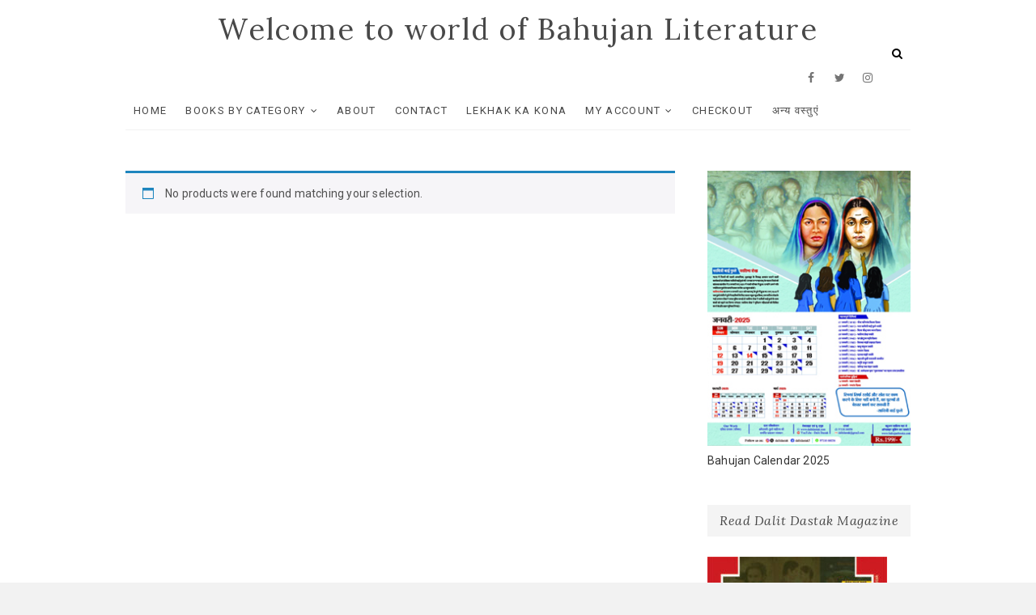

--- FILE ---
content_type: text/html; charset=UTF-8
request_url: https://www.bahujanbooks.com/product-tag/%E0%A4%AE%E0%A4%B9%E0%A4%BF%E0%A4%B7%E0%A4%BE%E0%A4%B8%E0%A5%81%E0%A4%B0%E0%A4%83-%E0%A4%8F%E0%A4%95-%E0%A4%9C%E0%A4%A8%E0%A4%A8%E0%A4%BE%E0%A4%AF%E0%A4%95/
body_size: 12822
content:
<!DOCTYPE html>
<html lang="en" itemscope itemtype="https://schema.org/WebSite">
<head>
	<!-- Global site tag (gtag.js) - Google Analytics -->
<script async src="https://www.googletagmanager.com/gtag/js?id=UA-138293388-1"></script>
<script>
  window.dataLayer = window.dataLayer || [];
  function gtag(){dataLayer.push(arguments);}
  gtag('js', new Date());

  gtag('config', 'UA-138293388-1');
</script>

<meta charset="UTF-8" />
<link rel="profile" href="https://gmpg.org/xfn/11" />
<title>महिषासुरः एक जननायक &#8211; Welcome to world of Bahujan Literature</title>
<meta name='robots' content='max-image-preview:large' />
<link rel='dns-prefetch' href='//fonts.googleapis.com' />
<link rel="alternate" type="application/rss+xml" title="Welcome to world of Bahujan Literature &raquo; Feed" href="https://www.bahujanbooks.com/feed/" />
<link rel="alternate" type="application/rss+xml" title="Welcome to world of Bahujan Literature &raquo; Comments Feed" href="https://www.bahujanbooks.com/comments/feed/" />
<link rel="alternate" type="application/rss+xml" title="Welcome to world of Bahujan Literature &raquo; महिषासुरः एक जननायक Tag Feed" href="https://www.bahujanbooks.com/product-tag/%e0%a4%ae%e0%a4%b9%e0%a4%bf%e0%a4%b7%e0%a4%be%e0%a4%b8%e0%a5%81%e0%a4%b0%e0%a4%83-%e0%a4%8f%e0%a4%95-%e0%a4%9c%e0%a4%a8%e0%a4%a8%e0%a4%be%e0%a4%af%e0%a4%95/feed/" />
<script type="text/javascript">
/* <![CDATA[ */
window._wpemojiSettings = {"baseUrl":"https:\/\/s.w.org\/images\/core\/emoji\/14.0.0\/72x72\/","ext":".png","svgUrl":"https:\/\/s.w.org\/images\/core\/emoji\/14.0.0\/svg\/","svgExt":".svg","source":{"concatemoji":"https:\/\/www.bahujanbooks.com\/wp-includes\/js\/wp-emoji-release.min.js?ver=6.4.7"}};
/*! This file is auto-generated */
!function(i,n){var o,s,e;function c(e){try{var t={supportTests:e,timestamp:(new Date).valueOf()};sessionStorage.setItem(o,JSON.stringify(t))}catch(e){}}function p(e,t,n){e.clearRect(0,0,e.canvas.width,e.canvas.height),e.fillText(t,0,0);var t=new Uint32Array(e.getImageData(0,0,e.canvas.width,e.canvas.height).data),r=(e.clearRect(0,0,e.canvas.width,e.canvas.height),e.fillText(n,0,0),new Uint32Array(e.getImageData(0,0,e.canvas.width,e.canvas.height).data));return t.every(function(e,t){return e===r[t]})}function u(e,t,n){switch(t){case"flag":return n(e,"\ud83c\udff3\ufe0f\u200d\u26a7\ufe0f","\ud83c\udff3\ufe0f\u200b\u26a7\ufe0f")?!1:!n(e,"\ud83c\uddfa\ud83c\uddf3","\ud83c\uddfa\u200b\ud83c\uddf3")&&!n(e,"\ud83c\udff4\udb40\udc67\udb40\udc62\udb40\udc65\udb40\udc6e\udb40\udc67\udb40\udc7f","\ud83c\udff4\u200b\udb40\udc67\u200b\udb40\udc62\u200b\udb40\udc65\u200b\udb40\udc6e\u200b\udb40\udc67\u200b\udb40\udc7f");case"emoji":return!n(e,"\ud83e\udef1\ud83c\udffb\u200d\ud83e\udef2\ud83c\udfff","\ud83e\udef1\ud83c\udffb\u200b\ud83e\udef2\ud83c\udfff")}return!1}function f(e,t,n){var r="undefined"!=typeof WorkerGlobalScope&&self instanceof WorkerGlobalScope?new OffscreenCanvas(300,150):i.createElement("canvas"),a=r.getContext("2d",{willReadFrequently:!0}),o=(a.textBaseline="top",a.font="600 32px Arial",{});return e.forEach(function(e){o[e]=t(a,e,n)}),o}function t(e){var t=i.createElement("script");t.src=e,t.defer=!0,i.head.appendChild(t)}"undefined"!=typeof Promise&&(o="wpEmojiSettingsSupports",s=["flag","emoji"],n.supports={everything:!0,everythingExceptFlag:!0},e=new Promise(function(e){i.addEventListener("DOMContentLoaded",e,{once:!0})}),new Promise(function(t){var n=function(){try{var e=JSON.parse(sessionStorage.getItem(o));if("object"==typeof e&&"number"==typeof e.timestamp&&(new Date).valueOf()<e.timestamp+604800&&"object"==typeof e.supportTests)return e.supportTests}catch(e){}return null}();if(!n){if("undefined"!=typeof Worker&&"undefined"!=typeof OffscreenCanvas&&"undefined"!=typeof URL&&URL.createObjectURL&&"undefined"!=typeof Blob)try{var e="postMessage("+f.toString()+"("+[JSON.stringify(s),u.toString(),p.toString()].join(",")+"));",r=new Blob([e],{type:"text/javascript"}),a=new Worker(URL.createObjectURL(r),{name:"wpTestEmojiSupports"});return void(a.onmessage=function(e){c(n=e.data),a.terminate(),t(n)})}catch(e){}c(n=f(s,u,p))}t(n)}).then(function(e){for(var t in e)n.supports[t]=e[t],n.supports.everything=n.supports.everything&&n.supports[t],"flag"!==t&&(n.supports.everythingExceptFlag=n.supports.everythingExceptFlag&&n.supports[t]);n.supports.everythingExceptFlag=n.supports.everythingExceptFlag&&!n.supports.flag,n.DOMReady=!1,n.readyCallback=function(){n.DOMReady=!0}}).then(function(){return e}).then(function(){var e;n.supports.everything||(n.readyCallback(),(e=n.source||{}).concatemoji?t(e.concatemoji):e.wpemoji&&e.twemoji&&(t(e.twemoji),t(e.wpemoji)))}))}((window,document),window._wpemojiSettings);
/* ]]> */
</script>
<style id='wp-emoji-styles-inline-css' type='text/css'>

	img.wp-smiley, img.emoji {
		display: inline !important;
		border: none !important;
		box-shadow: none !important;
		height: 1em !important;
		width: 1em !important;
		margin: 0 0.07em !important;
		vertical-align: -0.1em !important;
		background: none !important;
		padding: 0 !important;
	}
</style>
<link rel='stylesheet' id='wp-block-library-css' href='https://www.bahujanbooks.com/wp-includes/css/dist/block-library/style.min.css?ver=6.4.7' type='text/css' media='all' />
<style id='classic-theme-styles-inline-css' type='text/css'>
/*! This file is auto-generated */
.wp-block-button__link{color:#fff;background-color:#32373c;border-radius:9999px;box-shadow:none;text-decoration:none;padding:calc(.667em + 2px) calc(1.333em + 2px);font-size:1.125em}.wp-block-file__button{background:#32373c;color:#fff;text-decoration:none}
</style>
<style id='global-styles-inline-css' type='text/css'>
body{--wp--preset--color--black: #000000;--wp--preset--color--cyan-bluish-gray: #abb8c3;--wp--preset--color--white: #ffffff;--wp--preset--color--pale-pink: #f78da7;--wp--preset--color--vivid-red: #cf2e2e;--wp--preset--color--luminous-vivid-orange: #ff6900;--wp--preset--color--luminous-vivid-amber: #fcb900;--wp--preset--color--light-green-cyan: #7bdcb5;--wp--preset--color--vivid-green-cyan: #00d084;--wp--preset--color--pale-cyan-blue: #8ed1fc;--wp--preset--color--vivid-cyan-blue: #0693e3;--wp--preset--color--vivid-purple: #9b51e0;--wp--preset--gradient--vivid-cyan-blue-to-vivid-purple: linear-gradient(135deg,rgba(6,147,227,1) 0%,rgb(155,81,224) 100%);--wp--preset--gradient--light-green-cyan-to-vivid-green-cyan: linear-gradient(135deg,rgb(122,220,180) 0%,rgb(0,208,130) 100%);--wp--preset--gradient--luminous-vivid-amber-to-luminous-vivid-orange: linear-gradient(135deg,rgba(252,185,0,1) 0%,rgba(255,105,0,1) 100%);--wp--preset--gradient--luminous-vivid-orange-to-vivid-red: linear-gradient(135deg,rgba(255,105,0,1) 0%,rgb(207,46,46) 100%);--wp--preset--gradient--very-light-gray-to-cyan-bluish-gray: linear-gradient(135deg,rgb(238,238,238) 0%,rgb(169,184,195) 100%);--wp--preset--gradient--cool-to-warm-spectrum: linear-gradient(135deg,rgb(74,234,220) 0%,rgb(151,120,209) 20%,rgb(207,42,186) 40%,rgb(238,44,130) 60%,rgb(251,105,98) 80%,rgb(254,248,76) 100%);--wp--preset--gradient--blush-light-purple: linear-gradient(135deg,rgb(255,206,236) 0%,rgb(152,150,240) 100%);--wp--preset--gradient--blush-bordeaux: linear-gradient(135deg,rgb(254,205,165) 0%,rgb(254,45,45) 50%,rgb(107,0,62) 100%);--wp--preset--gradient--luminous-dusk: linear-gradient(135deg,rgb(255,203,112) 0%,rgb(199,81,192) 50%,rgb(65,88,208) 100%);--wp--preset--gradient--pale-ocean: linear-gradient(135deg,rgb(255,245,203) 0%,rgb(182,227,212) 50%,rgb(51,167,181) 100%);--wp--preset--gradient--electric-grass: linear-gradient(135deg,rgb(202,248,128) 0%,rgb(113,206,126) 100%);--wp--preset--gradient--midnight: linear-gradient(135deg,rgb(2,3,129) 0%,rgb(40,116,252) 100%);--wp--preset--font-size--small: 13px;--wp--preset--font-size--medium: 20px;--wp--preset--font-size--large: 36px;--wp--preset--font-size--x-large: 42px;--wp--preset--spacing--20: 0.44rem;--wp--preset--spacing--30: 0.67rem;--wp--preset--spacing--40: 1rem;--wp--preset--spacing--50: 1.5rem;--wp--preset--spacing--60: 2.25rem;--wp--preset--spacing--70: 3.38rem;--wp--preset--spacing--80: 5.06rem;--wp--preset--shadow--natural: 6px 6px 9px rgba(0, 0, 0, 0.2);--wp--preset--shadow--deep: 12px 12px 50px rgba(0, 0, 0, 0.4);--wp--preset--shadow--sharp: 6px 6px 0px rgba(0, 0, 0, 0.2);--wp--preset--shadow--outlined: 6px 6px 0px -3px rgba(255, 255, 255, 1), 6px 6px rgba(0, 0, 0, 1);--wp--preset--shadow--crisp: 6px 6px 0px rgba(0, 0, 0, 1);}:where(.is-layout-flex){gap: 0.5em;}:where(.is-layout-grid){gap: 0.5em;}body .is-layout-flow > .alignleft{float: left;margin-inline-start: 0;margin-inline-end: 2em;}body .is-layout-flow > .alignright{float: right;margin-inline-start: 2em;margin-inline-end: 0;}body .is-layout-flow > .aligncenter{margin-left: auto !important;margin-right: auto !important;}body .is-layout-constrained > .alignleft{float: left;margin-inline-start: 0;margin-inline-end: 2em;}body .is-layout-constrained > .alignright{float: right;margin-inline-start: 2em;margin-inline-end: 0;}body .is-layout-constrained > .aligncenter{margin-left: auto !important;margin-right: auto !important;}body .is-layout-constrained > :where(:not(.alignleft):not(.alignright):not(.alignfull)){max-width: var(--wp--style--global--content-size);margin-left: auto !important;margin-right: auto !important;}body .is-layout-constrained > .alignwide{max-width: var(--wp--style--global--wide-size);}body .is-layout-flex{display: flex;}body .is-layout-flex{flex-wrap: wrap;align-items: center;}body .is-layout-flex > *{margin: 0;}body .is-layout-grid{display: grid;}body .is-layout-grid > *{margin: 0;}:where(.wp-block-columns.is-layout-flex){gap: 2em;}:where(.wp-block-columns.is-layout-grid){gap: 2em;}:where(.wp-block-post-template.is-layout-flex){gap: 1.25em;}:where(.wp-block-post-template.is-layout-grid){gap: 1.25em;}.has-black-color{color: var(--wp--preset--color--black) !important;}.has-cyan-bluish-gray-color{color: var(--wp--preset--color--cyan-bluish-gray) !important;}.has-white-color{color: var(--wp--preset--color--white) !important;}.has-pale-pink-color{color: var(--wp--preset--color--pale-pink) !important;}.has-vivid-red-color{color: var(--wp--preset--color--vivid-red) !important;}.has-luminous-vivid-orange-color{color: var(--wp--preset--color--luminous-vivid-orange) !important;}.has-luminous-vivid-amber-color{color: var(--wp--preset--color--luminous-vivid-amber) !important;}.has-light-green-cyan-color{color: var(--wp--preset--color--light-green-cyan) !important;}.has-vivid-green-cyan-color{color: var(--wp--preset--color--vivid-green-cyan) !important;}.has-pale-cyan-blue-color{color: var(--wp--preset--color--pale-cyan-blue) !important;}.has-vivid-cyan-blue-color{color: var(--wp--preset--color--vivid-cyan-blue) !important;}.has-vivid-purple-color{color: var(--wp--preset--color--vivid-purple) !important;}.has-black-background-color{background-color: var(--wp--preset--color--black) !important;}.has-cyan-bluish-gray-background-color{background-color: var(--wp--preset--color--cyan-bluish-gray) !important;}.has-white-background-color{background-color: var(--wp--preset--color--white) !important;}.has-pale-pink-background-color{background-color: var(--wp--preset--color--pale-pink) !important;}.has-vivid-red-background-color{background-color: var(--wp--preset--color--vivid-red) !important;}.has-luminous-vivid-orange-background-color{background-color: var(--wp--preset--color--luminous-vivid-orange) !important;}.has-luminous-vivid-amber-background-color{background-color: var(--wp--preset--color--luminous-vivid-amber) !important;}.has-light-green-cyan-background-color{background-color: var(--wp--preset--color--light-green-cyan) !important;}.has-vivid-green-cyan-background-color{background-color: var(--wp--preset--color--vivid-green-cyan) !important;}.has-pale-cyan-blue-background-color{background-color: var(--wp--preset--color--pale-cyan-blue) !important;}.has-vivid-cyan-blue-background-color{background-color: var(--wp--preset--color--vivid-cyan-blue) !important;}.has-vivid-purple-background-color{background-color: var(--wp--preset--color--vivid-purple) !important;}.has-black-border-color{border-color: var(--wp--preset--color--black) !important;}.has-cyan-bluish-gray-border-color{border-color: var(--wp--preset--color--cyan-bluish-gray) !important;}.has-white-border-color{border-color: var(--wp--preset--color--white) !important;}.has-pale-pink-border-color{border-color: var(--wp--preset--color--pale-pink) !important;}.has-vivid-red-border-color{border-color: var(--wp--preset--color--vivid-red) !important;}.has-luminous-vivid-orange-border-color{border-color: var(--wp--preset--color--luminous-vivid-orange) !important;}.has-luminous-vivid-amber-border-color{border-color: var(--wp--preset--color--luminous-vivid-amber) !important;}.has-light-green-cyan-border-color{border-color: var(--wp--preset--color--light-green-cyan) !important;}.has-vivid-green-cyan-border-color{border-color: var(--wp--preset--color--vivid-green-cyan) !important;}.has-pale-cyan-blue-border-color{border-color: var(--wp--preset--color--pale-cyan-blue) !important;}.has-vivid-cyan-blue-border-color{border-color: var(--wp--preset--color--vivid-cyan-blue) !important;}.has-vivid-purple-border-color{border-color: var(--wp--preset--color--vivid-purple) !important;}.has-vivid-cyan-blue-to-vivid-purple-gradient-background{background: var(--wp--preset--gradient--vivid-cyan-blue-to-vivid-purple) !important;}.has-light-green-cyan-to-vivid-green-cyan-gradient-background{background: var(--wp--preset--gradient--light-green-cyan-to-vivid-green-cyan) !important;}.has-luminous-vivid-amber-to-luminous-vivid-orange-gradient-background{background: var(--wp--preset--gradient--luminous-vivid-amber-to-luminous-vivid-orange) !important;}.has-luminous-vivid-orange-to-vivid-red-gradient-background{background: var(--wp--preset--gradient--luminous-vivid-orange-to-vivid-red) !important;}.has-very-light-gray-to-cyan-bluish-gray-gradient-background{background: var(--wp--preset--gradient--very-light-gray-to-cyan-bluish-gray) !important;}.has-cool-to-warm-spectrum-gradient-background{background: var(--wp--preset--gradient--cool-to-warm-spectrum) !important;}.has-blush-light-purple-gradient-background{background: var(--wp--preset--gradient--blush-light-purple) !important;}.has-blush-bordeaux-gradient-background{background: var(--wp--preset--gradient--blush-bordeaux) !important;}.has-luminous-dusk-gradient-background{background: var(--wp--preset--gradient--luminous-dusk) !important;}.has-pale-ocean-gradient-background{background: var(--wp--preset--gradient--pale-ocean) !important;}.has-electric-grass-gradient-background{background: var(--wp--preset--gradient--electric-grass) !important;}.has-midnight-gradient-background{background: var(--wp--preset--gradient--midnight) !important;}.has-small-font-size{font-size: var(--wp--preset--font-size--small) !important;}.has-medium-font-size{font-size: var(--wp--preset--font-size--medium) !important;}.has-large-font-size{font-size: var(--wp--preset--font-size--large) !important;}.has-x-large-font-size{font-size: var(--wp--preset--font-size--x-large) !important;}
.wp-block-navigation a:where(:not(.wp-element-button)){color: inherit;}
:where(.wp-block-post-template.is-layout-flex){gap: 1.25em;}:where(.wp-block-post-template.is-layout-grid){gap: 1.25em;}
:where(.wp-block-columns.is-layout-flex){gap: 2em;}:where(.wp-block-columns.is-layout-grid){gap: 2em;}
.wp-block-pullquote{font-size: 1.5em;line-height: 1.6;}
</style>
<link rel='stylesheet' id='woocommerce-layout-css' href='https://www.bahujanbooks.com/wp-content/plugins/woocommerce/assets/css/woocommerce-layout.css?ver=9.0.3' type='text/css' media='all' />
<link rel='stylesheet' id='woocommerce-smallscreen-css' href='https://www.bahujanbooks.com/wp-content/plugins/woocommerce/assets/css/woocommerce-smallscreen.css?ver=9.0.3' type='text/css' media='only screen and (max-width: 768px)' />
<link rel='stylesheet' id='woocommerce-general-css' href='https://www.bahujanbooks.com/wp-content/plugins/woocommerce/assets/css/woocommerce.css?ver=9.0.3' type='text/css' media='all' />
<style id='woocommerce-inline-inline-css' type='text/css'>
.woocommerce form .form-row .required { visibility: visible; }
</style>
<link rel='stylesheet' id='wppopups-base-css' href='https://www.bahujanbooks.com/wp-content/plugins/wp-popups-lite/src/assets/css/wppopups-base.css?ver=2.2.0.2' type='text/css' media='all' />
<link rel='stylesheet' id='excellent-style-css' href='https://www.bahujanbooks.com/wp-content/themes/excellent/style.css?ver=6.4.7' type='text/css' media='all' />
<style id='excellent-style-inline-css' type='text/css'>
/* Slider Content With background color */
		.slider-content {
			background: rgba(255, 255, 255, 0.8) padding-box;
			border: 7px solid rgba(255, 255, 255, 0.4);
			padding: 20px 20px 25px;
		}/* Show Site Title on Sticky Header and Hide Social Icon */
			.is-sticky #sticky-header .nav-site-title {
				display: block;
				float: left;
				padding: 0;
			}

			.is-sticky .header-social-block {
				display: none;
			}

			.is-sticky .main-navigation {
				float: right;
			}
	/****************************************************************/
						/*.... Color Style ....*/
	/****************************************************************/
	/* Nav, links and hover */
	a,
	ul li a:hover,
	ol li a:hover,
	.top-bar .top-bar-menu a:hover,
	.top-bar .widget_contact ul li a:hover, /* Top Header Widget Contact */
	.main-navigation a:hover, /* Navigation */
	.main-navigation ul li.current-menu-item a,
	.main-navigation ul li.current_page_ancestor a,
	.main-navigation ul li.current-menu-ancestor a,
	.main-navigation ul li.current_page_item a,
	.main-navigation ul li:hover > a,
	.main-navigation li.current-menu-ancestor.menu-item-has-children > a:after,
	.main-navigation li.current-menu-item.menu-item-has-children > a:after,
	.main-navigation ul li:hover > a:after,
	.main-navigation li.menu-item-has-children > a:hover:after,
	.main-navigation li.page_item_has_children > a:hover:after,
	.main-navigation ul li ul li a:hover,
	.main-navigation ul li ul li:hover > a,
	.main-navigation ul li.current-menu-item ul li a:hover,
	.header-search:hover, .header-search-x:hover, /* Header Search Form */
	.entry-title a:hover, /* Post */
	.entry-title a:focus,
	.entry-title a:active,
	.entry-meta .author a,
	.entry-meta span:hover,
	.entry-meta a:hover,
	.cat-links,
	.cat-links a,
	.tag-links,
	.tag-links a,
	.image-navigation .nav-links a,
	.widget ul li a:hover, /* Widgets */
	.widget-title a:hover,
	.widget_contact ul li a:hover,
	.site-info .copyright a:first-child,
	.site-info .copyright a:hover, /* Footer */
	#colophon .widget ul li a:hover,
	#footer-navigation a:hover {
		color:  #000cf7;
	}
	/* -_-_-_ Not for change _-_-_- */
	.entry-meta .entry-format a {
		color: #fff;
	}
	.widget_meta ul li:before,
	.widget_recent_comments ul li:before,
	.widget_categories ul li:before,
	.widget_recent_entries ul li:before,
	.widget_archive ul li:before,
	.entry-format a {
		background-color:  #000cf7;
	}
	/* Webkit */
	::selection {
		background:  #000cf7;
		color: #fff;
	}
	/* Gecko/Mozilla */
	::-moz-selection {
		background:  #000cf7;
		color: #fff;
	}

	/* Accessibility
	================================================== */
	.screen-reader-text:hover,
	.screen-reader-text:active,
	.screen-reader-text:focus {
		background-color: #f1f1f1;
		color:  #000cf7;
	}

/* Default Buttons
================================================== */

	input[type="reset"],/* Forms  */
	input[type="button"],
	input[type="submit"],
	.main-slider .flex-control-nav a.flex-active,
	.main-slider .flex-control-nav a:hover,
	.go-to-top .icon-bg,
	a.more-link:hover,
	.testimonial-box .flex-control-nav li a.flex-active,
	.testimonial-box .flex-control-nav li a:hover {
		background-color:#ff0000;
	}
	/* Testimonial Pagination Buttons */
	.testimonial-box .flex-control-nav li a.flex-active:before,
	.testimonial-box .flex-control-nav li a:hover:before {
		border-color:#ff0000;
	}
	/* Buttons */
	.btn-default:hover,
	.vivid,
	.search-submit{
		background-color: #ff0000;
		border: 1px solid #ff0000;
	}

	/* -_-_-_ Not for change _-_-_- */
	.light-color:hover,
	.vivid:hover {
		background-color: #fff;
		border: 1px solid #fff;
	}
/* Our Feature Big letter and link
================================================== */
	.our-feature-box .feature-title a:first-letter,
	.our-feature-box a.more-link {
		color: #ff0000;
	}
/* #bbpress
	================================================== */
	#bbpress-forums .bbp-topics a:hover {
		color: #ff0000;
	}
	.bbp-submit-wrapper button.submit {
		background-color: #ff0000;
		border: 1px solid #ff0000;
	}

	/* Woocommerce
	================================================== */
	.woocommerce #respond input#submit, 
	.woocommerce a.button, 
	.woocommerce button.button, 
	.woocommerce input.button,
	.woocommerce #respond input#submit.alt, 
	.woocommerce a.button.alt, 
	.woocommerce button.button.alt, 
	.woocommerce input.button.alt,
	.woocommerce-demo-store p.demo_store {
		background-color: #ff0000;
	}
	.woocommerce .woocommerce-message:before {
		color: #ff0000;
	}
</style>
<link rel='stylesheet' id='font-awesome-css' href='https://www.bahujanbooks.com/wp-content/themes/excellent/assets/font-awesome/css/font-awesome.min.css?ver=6.4.7' type='text/css' media='all' />
<link rel='stylesheet' id='excellent-animate-css' href='https://www.bahujanbooks.com/wp-content/themes/excellent/assets/wow/css/animate.min.css?ver=6.4.7' type='text/css' media='all' />
<link rel='stylesheet' id='excellent-responsive-css' href='https://www.bahujanbooks.com/wp-content/themes/excellent/css/responsive.css?ver=6.4.7' type='text/css' media='all' />
<link rel='stylesheet' id='excellent_google_fonts-css' href='//fonts.googleapis.com/css?family=Roboto%3A300%2C400%2C400i%2C700%7CLora%3A400%2C400i&#038;ver=6.4.7' type='text/css' media='all' />
<script type="text/javascript" src="https://www.bahujanbooks.com/wp-includes/js/jquery/jquery.min.js?ver=3.7.1" id="jquery-core-js"></script>
<script type="text/javascript" src="https://www.bahujanbooks.com/wp-includes/js/jquery/jquery-migrate.min.js?ver=3.4.1" id="jquery-migrate-js"></script>
<script type="text/javascript" src="https://www.bahujanbooks.com/wp-content/plugins/woocommerce/assets/js/jquery-blockui/jquery.blockUI.min.js?ver=2.7.0-wc.9.0.3" id="jquery-blockui-js" defer="defer" data-wp-strategy="defer"></script>
<script type="text/javascript" id="wc-add-to-cart-js-extra">
/* <![CDATA[ */
var wc_add_to_cart_params = {"ajax_url":"\/wp-admin\/admin-ajax.php","wc_ajax_url":"\/?wc-ajax=%%endpoint%%","i18n_view_cart":"View cart","cart_url":"https:\/\/www.bahujanbooks.com\/cart\/","is_cart":"","cart_redirect_after_add":"no"};
/* ]]> */
</script>
<script type="text/javascript" src="https://www.bahujanbooks.com/wp-content/plugins/woocommerce/assets/js/frontend/add-to-cart.min.js?ver=9.0.3" id="wc-add-to-cart-js" defer="defer" data-wp-strategy="defer"></script>
<script type="text/javascript" src="https://www.bahujanbooks.com/wp-content/plugins/woocommerce/assets/js/js-cookie/js.cookie.min.js?ver=2.1.4-wc.9.0.3" id="js-cookie-js" defer="defer" data-wp-strategy="defer"></script>
<script type="text/javascript" id="woocommerce-js-extra">
/* <![CDATA[ */
var woocommerce_params = {"ajax_url":"\/wp-admin\/admin-ajax.php","wc_ajax_url":"\/?wc-ajax=%%endpoint%%"};
/* ]]> */
</script>
<script type="text/javascript" src="https://www.bahujanbooks.com/wp-content/plugins/woocommerce/assets/js/frontend/woocommerce.min.js?ver=9.0.3" id="woocommerce-js" defer="defer" data-wp-strategy="defer"></script>
<!--[if lt IE 9]>
<script type="text/javascript" src="https://www.bahujanbooks.com/wp-content/themes/excellent/js/html5.js?ver=3.7.3" id="html5-js"></script>
<![endif]-->

<!-- OG: 3.3.3 -->
<meta property="og:image" content="https://www.bahujanbooks.com/wp-content/uploads/2019/04/cropped-b-r-ambedkar-chakra-statue-250x250.jpg"><meta property="og:type" content="website"><meta property="og:locale" content="en"><meta property="og:site_name" content="Welcome to world of Bahujan Literature"><meta property="og:url" content="https://www.bahujanbooks.com/product-tag/%e0%a4%ae%e0%a4%b9%e0%a4%bf%e0%a4%b7%e0%a4%be%e0%a4%b8%e0%a5%81%e0%a4%b0%e0%a4%83-%e0%a4%8f%e0%a4%95-%e0%a4%9c%e0%a4%a8%e0%a4%a8%e0%a4%be%e0%a4%af%e0%a4%95/"><meta property="og:title" content="महिषासुरः एक जननायक &#8211; Welcome to world of Bahujan Literature">

<meta property="twitter:partner" content="ogwp"><meta property="twitter:title" content="महिषासुरः एक जननायक &#8211; Welcome to world of Bahujan Literature"><meta property="twitter:url" content="https://www.bahujanbooks.com/product-tag/%e0%a4%ae%e0%a4%b9%e0%a4%bf%e0%a4%b7%e0%a4%be%e0%a4%b8%e0%a5%81%e0%a4%b0%e0%a4%83-%e0%a4%8f%e0%a4%95-%e0%a4%9c%e0%a4%a8%e0%a4%a8%e0%a4%be%e0%a4%af%e0%a4%95/">
<meta itemprop="image" content="https://www.bahujanbooks.com/wp-content/uploads/2019/04/cropped-b-r-ambedkar-chakra-statue-250x250.jpg"><meta itemprop="name" content="महिषासुरः एक जननायक &#8211; Welcome to world of Bahujan Literature">
<!-- /OG -->

<link rel="https://api.w.org/" href="https://www.bahujanbooks.com/wp-json/" /><link rel="alternate" type="application/json" href="https://www.bahujanbooks.com/wp-json/wp/v2/product_tag/140" /><link rel="EditURI" type="application/rsd+xml" title="RSD" href="https://www.bahujanbooks.com/xmlrpc.php?rsd" />
<meta name="generator" content="WordPress 6.4.7" />
<meta name="generator" content="WooCommerce 9.0.3" />
	<meta name="viewport" content="width=device-width" />
		<noscript><style>.woocommerce-product-gallery{ opacity: 1 !important; }</style></noscript>
	<link rel="icon" href="https://www.bahujanbooks.com/wp-content/uploads/2019/04/cropped-b-r-ambedkar-chakra-statue-250x250-32x32.jpg" sizes="32x32" />
<link rel="icon" href="https://www.bahujanbooks.com/wp-content/uploads/2019/04/cropped-b-r-ambedkar-chakra-statue-250x250-192x192.jpg" sizes="192x192" />
<link rel="apple-touch-icon" href="https://www.bahujanbooks.com/wp-content/uploads/2019/04/cropped-b-r-ambedkar-chakra-statue-250x250-180x180.jpg" />
<meta name="msapplication-TileImage" content="https://www.bahujanbooks.com/wp-content/uploads/2019/04/cropped-b-r-ambedkar-chakra-statue-250x250-270x270.jpg" />
		<style type="text/css" id="wp-custom-css">
			.slider-content{
	display:none!important;
}
/*.product-categories a{
    color: #ff0000 !important;
    font-weight: bold;
		
}*/

		</style>
		</head>
<body data-rsssl=1 class="archive tax-product_tag term-140 theme-excellent woocommerce woocommerce-page woocommerce-no-js  small-image-blog">
<div id="page" class="site">
<!-- Masthead ============================================= -->
<header id="masthead" class="site-header">
	<div class="custom-header">
		<div class="custom-header-media">
				</div>
	</div>
	<div class="top-bar">
		<div class="wrap">
					</div><!-- end .wrap -->
	</div><!-- end .top-bar -->
	<!-- Top Header============================================= -->
	<div class="top-header">
		<div class="wrap">
			<div id="site-branding"> <h2 id="site-title"> 			<a href="https://www.bahujanbooks.com/" title="Welcome to world of Bahujan Literature" rel="home"> Welcome to world of Bahujan Literature </a>
			 </h2> <!-- end .site-title --> </div>				<div id="search-toggle" class="header-search"></div>
				<div id="search-box" class="clearfix">
					<form class="search-form" action="https://www.bahujanbooks.com/" method="get">
		<input type="search" name="s" class="search-field" placeholder="Search &hellip;" autocomplete="off">
	<button type="submit" class="search-submit"><i class="fa fa-search"></i></button>
	</form> <!-- end .search-form -->				</div>  <!-- end #search-box -->
					</div>
	</div><!-- end .top-header -->
	<!-- Main Header============================================= -->
	<div id="sticky-header" class="clearfix">
		<div class="wrap">
			<div class="header-navigation-wrap">
			<div class="header-social-block">	<div class="social-links clearfix">
	<ul><li id="menu-item-151" class="menu-item menu-item-type-custom menu-item-object-custom menu-item-151"><a href="https://www.facebook.com/"><span class="screen-reader-text">Facebook</span></a></li>
<li id="menu-item-152" class="menu-item menu-item-type-custom menu-item-object-custom menu-item-152"><a href="https://twitter.com/"><span class="screen-reader-text">Twitter</span></a></li>
<li id="menu-item-153" class="menu-item menu-item-type-custom menu-item-object-custom menu-item-153"><a href="https://www.instagram.com/?hl=en"><span class="screen-reader-text">Instagram</span></a></li>
<li id="menu-item-154" class="menu-item menu-item-type-custom menu-item-object-custom menu-item-154"><a href="https://www.youtube.com/"><span class="screen-reader-text">YouTube</span></a></li>
</ul>	</div><!-- end .social-links -->
	</div><!-- end .header-social-block -->			<!-- Main Nav ============================================= -->
					<h3 class="nav-site-title">
						<a href="https://www.bahujanbooks.com/" title="Welcome to world of Bahujan Literature">Welcome to world of Bahujan Literature</a>
					</h3>
							<nav id="site-navigation" class="main-navigation clearfix">
					<button class="menu-toggle" aria-controls="primary-menu" aria-expanded="false">
						<span class="line-one"></span>
						<span class="line-two"></span>
						<span class="line-three"></span>
					</button><!-- end .menu-toggle -->
					<ul id="primary-menu" class="menu nav-menu"><li id="menu-item-115" class="menu-item menu-item-type-post_type menu-item-object-page menu-item-home menu-item-115"><a href="https://www.bahujanbooks.com/">Home</a></li>
<li id="menu-item-116" class="menu-item menu-item-type-custom menu-item-object-custom menu-item-has-children menu-item-116"><a href="#">Books by Category</a>
<ul class="sub-menu">
	<li id="menu-item-340" class="menu-item menu-item-type-custom menu-item-object-custom menu-item-340"><a href="https://www.bahujanbooks.com/product-category/dr-ambedkar/">Dr. Ambedkar Writing</a></li>
	<li id="menu-item-2618" class="menu-item menu-item-type-custom menu-item-object-custom menu-item-2618"><a href="https://www.bahujanbooks.com/product-category/new-books/">New Books</a></li>
	<li id="menu-item-131" class="menu-item menu-item-type-custom menu-item-object-custom menu-item-131"><a href="https://www.bahujanbooks.com/product-category/english/">English</a></li>
	<li id="menu-item-346" class="menu-item menu-item-type-custom menu-item-object-custom menu-item-346"><a href="https://www.bahujanbooks.com/product-category/bahujan-nayak/">बहुजन नायक</a></li>
	<li id="menu-item-345" class="menu-item menu-item-type-custom menu-item-object-custom menu-item-345"><a href="https://www.bahujanbooks.com/product-category/dalit-sahitya/">दलित साहित्य</a></li>
	<li id="menu-item-117" class="menu-item menu-item-type-custom menu-item-object-custom menu-item-117"><a href="https://www.bahujanbooks.com/product-category/buddhist/?v=c86ee0d9d7ed">बौद्ध साहित्य</a></li>
	<li id="menu-item-347" class="menu-item menu-item-type-custom menu-item-object-custom menu-item-347"><a href="https://www.bahujanbooks.com/product-category/bal-sahitya/">बाल साहित्य</a></li>
	<li id="menu-item-348" class="menu-item menu-item-type-custom menu-item-object-custom menu-item-348"><a href="https://www.bahujanbooks.com/product-category/istri-vimarsh/">स्त्री विमर्श</a></li>
	<li id="menu-item-342" class="menu-item menu-item-type-custom menu-item-object-custom menu-item-342"><a href="https://www.bahujanbooks.com/product-category/aadiwashi/">आदिवासी</a></li>
	<li id="menu-item-344" class="menu-item menu-item-type-custom menu-item-object-custom menu-item-344"><a href="https://www.bahujanbooks.com/product-category/biblography-self-story/">जीवनी-आत्मकथा</a></li>
	<li id="menu-item-341" class="menu-item menu-item-type-custom menu-item-object-custom menu-item-341"><a href="https://www.bahujanbooks.com/product-category/other-books/">अन्य पुस्तकें</a></li>
</ul>
</li>
<li id="menu-item-128" class="menu-item menu-item-type-post_type menu-item-object-post menu-item-128"><a href="https://www.bahujanbooks.com/about-bahujan-books/">About</a></li>
<li id="menu-item-127" class="menu-item menu-item-type-post_type menu-item-object-page menu-item-127"><a href="https://www.bahujanbooks.com/helpline/">Contact</a></li>
<li id="menu-item-368" class="menu-item menu-item-type-post_type menu-item-object-page menu-item-368"><a href="https://www.bahujanbooks.com/lekhak-ka-kona/">Lekhak ka kona</a></li>
<li id="menu-item-31" class="menu-item menu-item-type-post_type menu-item-object-page menu-item-has-children menu-item-31"><a href="https://www.bahujanbooks.com/my-account/">My Account</a>
<ul class="sub-menu">
	<li id="menu-item-33" class="menu-item menu-item-type-post_type menu-item-object-page menu-item-33"><a href="https://www.bahujanbooks.com/cart/">Cart</a></li>
</ul>
</li>
<li id="menu-item-32" class="menu-item menu-item-type-post_type menu-item-object-page menu-item-32"><a href="https://www.bahujanbooks.com/checkout/">Checkout</a></li>
<li id="menu-item-1356" class="menu-item menu-item-type-custom menu-item-object-custom menu-item-1356"><a href="https://www.bahujanbooks.com/product-category/other-articles/">अन्य वस्तुएं</a></li>
</ul>				</nav> <!-- end #site-navigation -->
							</div> <!-- end .header-navigation-wrap -->
		</div> <!-- end .wrap -->
	</div><!-- end #sticky-header -->
	<!-- Main Slider ============================================= -->
	</header> <!-- end #masthead -->
<!-- Main Page Start ============================================= -->
<div class="site-content-contain">
	<div id="content" class="site-content">
<div class="wrap">
	<div id="primary" class="content-area">
		<main id="main" class="site-main">
			
			
				<h1 class="page-title">महिषासुरः एक जननायक</h1>

			
			
			<div class="woocommerce-no-products-found">
	
	<div class="woocommerce-info">
		No products were found matching your selection.	</div>
</div>
		</main><!-- end #main -->
	</div> <!-- #primary -->
<aside id="secondary" class="widget-area">
			<div id="block-3" class="widget widget_block widget_media_image"><div class="wp-block-image is-style-default">
<figure class="aligncenter size-full"><a href="https://www.bahujanbooks.com/bahujan-calendar-packages/"><img loading="lazy" decoding="async" width="255" height="345" src="https://www.bahujanbooks.com/wp-content/uploads/2024/09/Jan2025.jpg" alt="" class="wp-image-3739" srcset="https://www.bahujanbooks.com/wp-content/uploads/2024/09/Jan2025.jpg 255w, https://www.bahujanbooks.com/wp-content/uploads/2024/09/Jan2025-222x300.jpg 222w" sizes="(max-width: 255px) 100vw, 255px" /></a><figcaption class="wp-element-caption">Bahujan Calendar 2025</figcaption></figure></div></div><div id="media_image-3" class="widget widget_media_image"><h2 class="widget-title">Read Dalit Dastak Magazine</h2><a href="https://www.dalitdastak.com/dalit-dastak-magazine/"><img width="222" height="300" src="https://www.bahujanbooks.com/wp-content/uploads/2024/05/Dalit_Dastak-222x300.jpg" class="image wp-image-3678  attachment-medium size-medium" alt="" style="max-width: 100%; height: auto;" decoding="async" loading="lazy" srcset="https://www.bahujanbooks.com/wp-content/uploads/2024/05/Dalit_Dastak-222x300.jpg 222w, https://www.bahujanbooks.com/wp-content/uploads/2024/05/Dalit_Dastak.jpg 255w" sizes="(max-width: 222px) 100vw, 222px" /></a></div><div id="woocommerce_widget_cart-2" class="widget woocommerce widget_shopping_cart"><h2 class="widget-title">Selected Books</h2><div class="hide_cart_widget_if_empty"><div class="widget_shopping_cart_content"></div></div></div><div id="woocommerce_product_search-2" class="widget woocommerce widget_product_search"><form role="search" method="get" class="woocommerce-product-search" action="https://www.bahujanbooks.com/">
	<label class="screen-reader-text" for="woocommerce-product-search-field-0">Search for:</label>
	<input type="search" id="woocommerce-product-search-field-0" class="search-field" placeholder="Search products&hellip;" value="" name="s" />
	<button type="submit" value="Search" class="">Search</button>
	<input type="hidden" name="post_type" value="product" />
</form>
</div></aside><!-- end #secondary -->
</div><!-- end .wrap -->
</div><!-- end #content -->
<!-- Footer Start ============================================= -->
<footer id="colophon" class="site-footer">
	<div class="site-info" style="background-image:url('https://www.bahujanbooks.com/wp-content/uploads/2019/04/1.jpg');" >
	<div class="wrap">
		<div class="social-links clearfix">
	<ul><li class="menu-item menu-item-type-custom menu-item-object-custom menu-item-151"><a href="https://www.facebook.com/"><span class="screen-reader-text">Facebook</span></a></li>
<li class="menu-item menu-item-type-custom menu-item-object-custom menu-item-152"><a href="https://twitter.com/"><span class="screen-reader-text">Twitter</span></a></li>
<li class="menu-item menu-item-type-custom menu-item-object-custom menu-item-153"><a href="https://www.instagram.com/?hl=en"><span class="screen-reader-text">Instagram</span></a></li>
<li class="menu-item menu-item-type-custom menu-item-object-custom menu-item-154"><a href="https://www.youtube.com/"><span class="screen-reader-text">YouTube</span></a></li>
</ul>	</div><!-- end .social-links -->
	<nav id="footer-navigation"><ul><li id="menu-item-120" class="menu-item menu-item-type-post_type menu-item-object-post menu-item-120"><a href="https://www.bahujanbooks.com/about-bahujan-books/">About Bahujan Books</a></li>
<li id="menu-item-119" class="menu-item menu-item-type-post_type menu-item-object-page menu-item-119"><a href="https://www.bahujanbooks.com/my-account/">My Account</a></li>
<li id="menu-item-126" class="menu-item menu-item-type-post_type menu-item-object-page menu-item-privacy-policy menu-item-126"><a rel="privacy-policy" href="https://www.bahujanbooks.com/privacy-policy/">Privacy Policy</a></li>
<li id="menu-item-147" class="menu-item menu-item-type-post_type menu-item-object-page menu-item-147"><a href="https://www.bahujanbooks.com/terms-conditions/">Terms &#038; Conditions</a></li>
<li id="menu-item-149" class="menu-item menu-item-type-post_type menu-item-object-page menu-item-149"><a href="https://www.bahujanbooks.com/helpline/">Helpline</a></li>
<li id="menu-item-150" class="menu-item menu-item-type-post_type menu-item-object-page menu-item-150"><a href="https://www.bahujanbooks.com/helpline/">Feedback</a></li>
</ul></nav><!-- end #footer-navigation --><div class="copyright">&copy; 2026  All Rights are Reserved to <a href="#">bahujanbooks.com </a> 	 |  Site Designed and Maintained by <a href="http://www.prabhkunservices.com" target="_blank" title="Prabhkun Services 9211495969" >Prabhkun Services </a>
							
						</div>
					<div style="clear:both;"></div>
		</div> <!-- end .wrap -->
	</div> <!-- end .site-info -->
				<a class="go-to-top">
				<span class="icon-bg"></span>
				<span class="back-to-top-text">Top</span>
				<i class="fa fa-angle-up back-to-top-icon"></i>
			</a>
	</footer> <!-- end #colophon -->
</div><!-- end .site-content-contain -->
</div><!-- end #page -->
<div class="wppopups-whole" style="display: none"></div>	<script type='text/javascript'>
		(function () {
			var c = document.body.className;
			c = c.replace(/woocommerce-no-js/, 'woocommerce-js');
			document.body.className = c;
		})();
	</script>
	<link rel='stylesheet' id='wc-blocks-style-css' href='https://www.bahujanbooks.com/wp-content/plugins/woocommerce/assets/client/blocks/wc-blocks.css?ver=wc-9.0.3' type='text/css' media='all' />
<script type="text/javascript" src="https://www.bahujanbooks.com/wp-includes/js/dist/vendor/wp-polyfill-inert.min.js?ver=3.1.2" id="wp-polyfill-inert-js"></script>
<script type="text/javascript" src="https://www.bahujanbooks.com/wp-includes/js/dist/vendor/regenerator-runtime.min.js?ver=0.14.0" id="regenerator-runtime-js"></script>
<script type="text/javascript" src="https://www.bahujanbooks.com/wp-includes/js/dist/vendor/wp-polyfill.min.js?ver=3.15.0" id="wp-polyfill-js"></script>
<script type="text/javascript" src="https://www.bahujanbooks.com/wp-includes/js/dist/hooks.min.js?ver=c6aec9a8d4e5a5d543a1" id="wp-hooks-js"></script>
<script type="text/javascript" id="wppopups-js-extra">
/* <![CDATA[ */
var wppopups_vars = {"is_admin":"","ajax_url":"https:\/\/www.bahujanbooks.com\/wp-admin\/admin-ajax.php","pid":"140","is_front_page":"","is_blog_page":"","is_category":"","site_url":"https:\/\/www.bahujanbooks.com","is_archive":"1","is_search":"","is_singular":"","is_preview":"","facebook":"","twitter":"","val_required":"This field is required.","val_url":"Please enter a valid URL.","val_email":"Please enter a valid email address.","val_number":"Please enter a valid number.","val_checklimit":"You have exceeded the number of allowed selections: {#}.","val_limit_characters":"{count} of {limit} max characters.","val_limit_words":"{count} of {limit} max words.","disable_form_reopen":"__return_false","woo_is_shop":"","woo_is_order_received":"","woo_is_product_category":"","woo_is_product_tag":"1","woo_is_product":"","woo_is_cart":"","woo_is_checkout":"","woo_is_account_page":""};
/* ]]> */
</script>
<script type="text/javascript" src="https://www.bahujanbooks.com/wp-content/plugins/wp-popups-lite/src/assets/js/wppopups.js?ver=2.2.0.2" id="wppopups-js"></script>
<script type="text/javascript" src="https://www.bahujanbooks.com/wp-content/plugins/woocommerce/assets/js/sourcebuster/sourcebuster.min.js?ver=9.0.3" id="sourcebuster-js-js"></script>
<script type="text/javascript" id="wc-order-attribution-js-extra">
/* <![CDATA[ */
var wc_order_attribution = {"params":{"lifetime":1.0e-5,"session":30,"base64":false,"ajaxurl":"https:\/\/www.bahujanbooks.com\/wp-admin\/admin-ajax.php","prefix":"wc_order_attribution_","allowTracking":true},"fields":{"source_type":"current.typ","referrer":"current_add.rf","utm_campaign":"current.cmp","utm_source":"current.src","utm_medium":"current.mdm","utm_content":"current.cnt","utm_id":"current.id","utm_term":"current.trm","utm_source_platform":"current.plt","utm_creative_format":"current.fmt","utm_marketing_tactic":"current.tct","session_entry":"current_add.ep","session_start_time":"current_add.fd","session_pages":"session.pgs","session_count":"udata.vst","user_agent":"udata.uag"}};
/* ]]> */
</script>
<script type="text/javascript" src="https://www.bahujanbooks.com/wp-content/plugins/woocommerce/assets/js/frontend/order-attribution.min.js?ver=9.0.3" id="wc-order-attribution-js"></script>
<script type="text/javascript" src="https://www.bahujanbooks.com/wp-content/themes/excellent/js/excellent-main.js?ver=6.4.7" id="excellent-main-js"></script>
<script type="text/javascript" src="https://www.bahujanbooks.com/wp-content/themes/excellent/assets/sticky/jquery.sticky.min.js?ver=6.4.7" id="jquery-sticky-js"></script>
<script type="text/javascript" src="https://www.bahujanbooks.com/wp-content/themes/excellent/assets/sticky/sticky-settings.js?ver=6.4.7" id="excellent-sticky-settings-js"></script>
<script type="text/javascript" src="https://www.bahujanbooks.com/wp-content/themes/excellent/js/jquery.flexslider.js?ver=6.4.7" id="jquery-flexslider-js"></script>
<script type="text/javascript" id="excellent-slider-js-extra">
/* <![CDATA[ */
var excellent_slider_value = {"excellent_animation_effect":"slide","excellent_slideshowSpeed":"5000","excellent_animationSpeed":"700","excellent_direction":"horizontal"};
/* ]]> */
</script>
<script type="text/javascript" src="https://www.bahujanbooks.com/wp-content/themes/excellent/js/flexslider-setting.js?ver=6.4.7" id="excellent-slider-js"></script>
<script type="text/javascript" src="https://www.bahujanbooks.com/wp-content/themes/excellent/assets/wow/js/wow.min.js?ver=6.4.7" id="wow-js"></script>
<script type="text/javascript" src="https://www.bahujanbooks.com/wp-content/themes/excellent/assets/wow/js/wow-settings.js?ver=6.4.7" id="wow-settings-js"></script>
<script type="text/javascript" src="https://www.bahujanbooks.com/wp-content/themes/excellent/js/navigation.js?ver=6.4.7" id="excellent-navigation-js"></script>
<script type="text/javascript" id="wc-cart-fragments-js-extra">
/* <![CDATA[ */
var wc_cart_fragments_params = {"ajax_url":"\/wp-admin\/admin-ajax.php","wc_ajax_url":"\/?wc-ajax=%%endpoint%%","cart_hash_key":"wc_cart_hash_2b638753143861af3f6bf4de176c3a6c","fragment_name":"wc_fragments_2b638753143861af3f6bf4de176c3a6c","request_timeout":"5000"};
/* ]]> */
</script>
<script type="text/javascript" src="https://www.bahujanbooks.com/wp-content/plugins/woocommerce/assets/js/frontend/cart-fragments.min.js?ver=9.0.3" id="wc-cart-fragments-js" defer="defer" data-wp-strategy="defer"></script>
</body>
</html>

--- FILE ---
content_type: application/x-javascript
request_url: https://www.bahujanbooks.com/wp-content/themes/excellent/js/jquery.flexslider.js?ver=6.4.7
body_size: 6853
content:
!function(e){"function"==typeof define&&define.amd?define(["jquery"],e):"object"==typeof module&&module.exports?module.exports=e(require("jquery")):e(jQuery)}(function(e){var t=Array.prototype.slice,n=Array.prototype.splice,a={topSpacing:0,bottomSpacing:0,className:"is-sticky",wrapperClassName:"sticky-wrapper",center:!1,getWidthFrom:"",widthFromWrapper:!0,responsiveWidth:!1,zIndex:"inherit"},i=e(window),r=e(document),s=[],o=i.height(),l=function(){for(var t=i.scrollTop(),n=r.height(),a=n-o,l=t>a?a-t:0,c=0,d=s.length;c<d;c++){var u=s[c],p=u.stickyWrapper.offset().top-u.topSpacing-l;if(u.stickyWrapper.css("height",u.stickyElement.outerHeight()),t<=p)null!==u.currentTop&&(u.stickyElement.css({width:"",position:"",top:"","z-index":""}),u.stickyElement.parent().removeClass(u.className),u.stickyElement.trigger("sticky-end",[u]),u.currentTop=null);else{var v=n-u.stickyElement.outerHeight()-u.topSpacing-u.bottomSpacing-t-l;if(v<0?v+=u.topSpacing:v=u.topSpacing,u.currentTop!==v){var m;u.getWidthFrom?(padding=u.stickyElement.innerWidth()-u.stickyElement.width(),m=e(u.getWidthFrom).width()-padding||null):u.widthFromWrapper&&(m=u.stickyWrapper.width()),null==m&&(m=u.stickyElement.width()),u.stickyElement.css("width",m).css("position","fixed").css("top",v).css("z-index",u.zIndex),u.stickyElement.parent().addClass(u.className),null===u.currentTop?u.stickyElement.trigger("sticky-start",[u]):u.stickyElement.trigger("sticky-update",[u]),u.currentTop===u.topSpacing&&u.currentTop>v||null===u.currentTop&&v<u.topSpacing?u.stickyElement.trigger("sticky-bottom-reached",[u]):null!==u.currentTop&&v===u.topSpacing&&u.currentTop<v&&u.stickyElement.trigger("sticky-bottom-unreached",[u]),u.currentTop=v}var f=u.stickyWrapper.parent();u.stickyElement.offset().top+u.stickyElement.outerHeight()>=f.offset().top+f.outerHeight()&&u.stickyElement.offset().top<=u.topSpacing?u.stickyElement.css("position","absolute").css("top","").css("bottom",0).css("z-index",""):u.stickyElement.css("position","fixed").css("top",v).css("bottom","").css("z-index",u.zIndex)}}},c=function(){o=i.height();for(var t=0,n=s.length;t<n;t++){var a=s[t],r=null;a.getWidthFrom?a.responsiveWidth&&(r=e(a.getWidthFrom).width()):a.widthFromWrapper&&(r=a.stickyWrapper.width()),null!=r&&a.stickyElement.css("width",r)}},d={init:function(t){return this.each(function(){var n=e.extend({},a,t),i=e(this),r=i.attr("id"),o=r?r+"-"+a.wrapperClassName:a.wrapperClassName,l=e("<div></div>").attr("id",o).addClass(n.wrapperClassName);i.wrapAll(function(){if(0==e(this).parent("#"+o).length)return l});var c=i.parent();n.center&&c.css({width:i.outerWidth(),marginLeft:"auto",marginRight:"auto"}),"right"===i.css("float")&&i.css({float:"none"}).parent().css({float:"right"}),n.stickyElement=i,n.stickyWrapper=c,n.currentTop=null,s.push(n),d.setWrapperHeight(this),d.setupChangeListeners(this)})},setWrapperHeight:function(t){var n=e(t),a=n.parent();a&&a.css("height",n.outerHeight())},setupChangeListeners:function(e){window.MutationObserver?new window.MutationObserver(function(t){(t[0].addedNodes.length||t[0].removedNodes.length)&&d.setWrapperHeight(e)}).observe(e,{subtree:!0,childList:!0}):window.addEventListener?(e.addEventListener("DOMNodeInserted",function(){d.setWrapperHeight(e)},!1),e.addEventListener("DOMNodeRemoved",function(){d.setWrapperHeight(e)},!1)):window.attachEvent&&(e.attachEvent("onDOMNodeInserted",function(){d.setWrapperHeight(e)}),e.attachEvent("onDOMNodeRemoved",function(){d.setWrapperHeight(e)}))},update:l,unstick:function(t){return this.each(function(){for(var t=this,a=e(t),i=-1,r=s.length;r-- >0;)s[r].stickyElement.get(0)===t&&(n.call(s,r,1),i=r);-1!==i&&(a.unwrap(),a.css({width:"",position:"",top:"",float:"","z-index":""}))})}};window.addEventListener?(window.addEventListener("scroll",l,!1),window.addEventListener("resize",c,!1)):window.attachEvent&&(window.attachEvent("onscroll",l),window.attachEvent("onresize",c)),e.fn.sticky=function(n){return d[n]?d[n].apply(this,t.call(arguments,1)):"object"!=typeof n&&n?void e.error("Method "+n+" does not exist on jQuery.sticky"):d.init.apply(this,arguments)},e.fn.unstick=function(n){return d[n]?d[n].apply(this,t.call(arguments,1)):"object"!=typeof n&&n?void e.error("Method "+n+" does not exist on jQuery.sticky"):d.unstick.apply(this,arguments)},e(function(){setTimeout(l,0)})}),function(e){var t=!0;e.flexslider=function(n,a){var i=e(n);i.vars=e.extend({},e.flexslider.defaults,a);var r,s=i.vars.namespace,o=window.navigator&&window.navigator.msPointerEnabled&&window.MSGesture,l=("ontouchstart"in window||o||window.DocumentTouch&&document instanceof DocumentTouch)&&i.vars.touch,c="click touchend MSPointerUp keyup",d="",u="vertical"===i.vars.direction,p=i.vars.reverse,v=i.vars.itemWidth>0,m="fade"===i.vars.animation,f=""!==i.vars.asNavFor,h={};e.data(n,"flexslider",i),h={init:function(){i.animating=!1,i.currentSlide=parseInt(i.vars.startAt?i.vars.startAt:0,10),isNaN(i.currentSlide)&&(i.currentSlide=0),i.animatingTo=i.currentSlide,i.atEnd=0===i.currentSlide||i.currentSlide===i.last,i.containerSelector=i.vars.selector.substr(0,i.vars.selector.search(" ")),i.slides=e(i.vars.selector,i),i.container=e(i.containerSelector,i),i.count=i.slides.length,i.syncExists=e(i.vars.sync).length>0,"slide"===i.vars.animation&&(i.vars.animation="swing"),i.prop=u?"top":"marginLeft",i.args={},i.manualPause=!1,i.stopped=!1,i.started=!1,i.startTimeout=null,i.transitions=!i.vars.video&&!m&&i.vars.useCSS&&function(){var e=document.createElement("div"),t=["perspectiveProperty","WebkitPerspective","MozPerspective","OPerspective","msPerspective"];for(var n in t)if(void 0!==e.style[t[n]])return i.pfx=t[n].replace("Perspective","").toLowerCase(),i.prop="-"+i.pfx+"-transform",!0;return!1}(),i.ensureAnimationEnd="",""!==i.vars.controlsContainer&&(i.controlsContainer=e(i.vars.controlsContainer).length>0&&e(i.vars.controlsContainer)),""!==i.vars.manualControls&&(i.manualControls=e(i.vars.manualControls).length>0&&e(i.vars.manualControls)),""!==i.vars.customDirectionNav&&(i.customDirectionNav=2===e(i.vars.customDirectionNav).length&&e(i.vars.customDirectionNav)),i.vars.randomize&&(i.slides.sort(function(){return Math.round(Math.random())-.5}),i.container.empty().append(i.slides)),i.doMath(),i.setup("init"),i.vars.controlNav&&h.controlNav.setup(),i.vars.directionNav&&h.directionNav.setup(),i.vars.keyboard&&(1===e(i.containerSelector).length||i.vars.multipleKeyboard)&&e(document).bind("keyup",function(e){var t=e.keyCode;if(!i.animating&&(39===t||37===t)){var n=39===t?i.getTarget("next"):37===t&&i.getTarget("prev");i.flexAnimate(n,i.vars.pauseOnAction)}}),i.vars.mousewheel&&i.bind("mousewheel",function(e,t,n,a){e.preventDefault();var r=t<0?i.getTarget("next"):i.getTarget("prev");i.flexAnimate(r,i.vars.pauseOnAction)}),i.vars.pausePlay&&h.pausePlay.setup(),i.vars.slideshow&&i.vars.pauseInvisible&&h.pauseInvisible.init(),i.vars.slideshow&&(i.vars.pauseOnHover&&i.hover(function(){i.manualPlay||i.manualPause||i.pause()},function(){i.manualPause||i.manualPlay||i.stopped||i.play()}),i.vars.pauseInvisible&&h.pauseInvisible.isHidden()||(i.vars.initDelay>0?i.startTimeout=setTimeout(i.play,i.vars.initDelay):i.play())),f&&h.asNav.setup(),l&&i.vars.touch&&h.touch(),(!m||m&&i.vars.smoothHeight)&&e(window).bind("resize orientationchange focus",h.resize),i.find("img").attr("draggable","false"),setTimeout(function(){i.vars.start(i)},200)},asNav:{setup:function(){i.asNav=!0,i.animatingTo=Math.floor(i.currentSlide/i.move),i.currentItem=i.currentSlide,i.slides.removeClass(s+"active-slide").eq(i.currentItem).addClass(s+"active-slide"),o?(n._slider=i,i.slides.each(function(){var t=this;t._gesture=new MSGesture,t._gesture.target=t,t.addEventListener("MSPointerDown",function(e){e.preventDefault(),e.currentTarget._gesture&&e.currentTarget._gesture.addPointer(e.pointerId)},!1),t.addEventListener("MSGestureTap",function(t){t.preventDefault();var n=e(this),a=n.index();e(i.vars.asNavFor).data("flexslider").animating||n.hasClass("active")||(i.direction=i.currentItem<a?"next":"prev",i.flexAnimate(a,i.vars.pauseOnAction,!1,!0,!0))})})):i.slides.on(c,function(t){t.preventDefault();var n=e(this),a=n.index();n.offset().left-e(i).scrollLeft()<=0&&n.hasClass(s+"active-slide")?i.flexAnimate(i.getTarget("prev"),!0):e(i.vars.asNavFor).data("flexslider").animating||n.hasClass(s+"active-slide")||(i.direction=i.currentItem<a?"next":"prev",i.flexAnimate(a,i.vars.pauseOnAction,!1,!0,!0))})}},controlNav:{setup:function(){i.manualControls?h.controlNav.setupManual():h.controlNav.setupPaging()},setupPaging:function(){var t,n,a="thumbnails"===i.vars.controlNav?"control-thumbs":"control-paging",r=1;if(i.controlNavScaffold=e('<ol class="'+s+"control-nav "+s+a+'"></ol>'),i.pagingCount>1)for(var o=0;o<i.pagingCount;o++){void 0===(n=i.slides.eq(o)).attr("data-thumb-alt")&&n.attr("data-thumb-alt","");var l=""!==n.attr("data-thumb-alt")?l=' alt="'+n.attr("data-thumb-alt")+'"':"";if(t="thumbnails"===i.vars.controlNav?'<img src="'+n.attr("data-thumb")+'"'+l+"/>":'<a href="#">'+r+"</a>","thumbnails"===i.vars.controlNav&&!0===i.vars.thumbCaptions){var u=n.attr("data-thumbcaption");""!==u&&void 0!==u&&(t+='<span class="'+s+'caption">'+u+"</span>")}i.controlNavScaffold.append("<li>"+t+"</li>"),r++}i.controlsContainer?e(i.controlsContainer).append(i.controlNavScaffold):i.append(i.controlNavScaffold),h.controlNav.set(),h.controlNav.active(),i.controlNavScaffold.delegate("a, img",c,function(t){if(t.preventDefault(),""===d||d===t.type){var n=e(this),a=i.controlNav.index(n);n.hasClass(s+"active")||(i.direction=a>i.currentSlide?"next":"prev",i.flexAnimate(a,i.vars.pauseOnAction))}""===d&&(d=t.type),h.setToClearWatchedEvent()})},setupManual:function(){i.controlNav=i.manualControls,h.controlNav.active(),i.controlNav.bind(c,function(t){if(t.preventDefault(),""===d||d===t.type){var n=e(this),a=i.controlNav.index(n);n.hasClass(s+"active")||(a>i.currentSlide?i.direction="next":i.direction="prev",i.flexAnimate(a,i.vars.pauseOnAction))}""===d&&(d=t.type),h.setToClearWatchedEvent()})},set:function(){var t="thumbnails"===i.vars.controlNav?"img":"a";i.controlNav=e("."+s+"control-nav li "+t,i.controlsContainer?i.controlsContainer:i)},active:function(){i.controlNav.removeClass(s+"active").eq(i.animatingTo).addClass(s+"active")},update:function(t,n){i.pagingCount>1&&"add"===t?i.controlNavScaffold.append(e('<li><a href="#">'+i.count+"</a></li>")):1===i.pagingCount?i.controlNavScaffold.find("li").remove():i.controlNav.eq(n).closest("li").remove(),h.controlNav.set(),i.pagingCount>1&&i.pagingCount!==i.controlNav.length?i.update(n,t):h.controlNav.active()}},directionNav:{setup:function(){var t=e('<ul class="'+s+'direction-nav"><li class="'+s+'nav-prev"><a class="'+s+'prev" href="#">'+i.vars.prevText+'</a></li><li class="'+s+'nav-next"><a class="'+s+'next" href="#">'+i.vars.nextText+"</a></li></ul>");i.customDirectionNav?i.directionNav=i.customDirectionNav:i.controlsContainer?(e(i.controlsContainer).append(t),i.directionNav=e("."+s+"direction-nav li a",i.controlsContainer)):(i.append(t),i.directionNav=e("."+s+"direction-nav li a",i)),h.directionNav.update(),i.directionNav.bind(c,function(t){t.preventDefault();var n;""!==d&&d!==t.type||(n=e(this).hasClass(s+"next")?i.getTarget("next"):i.getTarget("prev"),i.flexAnimate(n,i.vars.pauseOnAction)),""===d&&(d=t.type),h.setToClearWatchedEvent()})},update:function(){var e=s+"disabled";1===i.pagingCount?i.directionNav.addClass(e).attr("tabindex","-1"):i.vars.animationLoop?i.directionNav.removeClass(e).removeAttr("tabindex"):0===i.animatingTo?i.directionNav.removeClass(e).filter("."+s+"prev").addClass(e).attr("tabindex","-1"):i.animatingTo===i.last?i.directionNav.removeClass(e).filter("."+s+"next").addClass(e).attr("tabindex","-1"):i.directionNav.removeClass(e).removeAttr("tabindex")}},pausePlay:{setup:function(){var t=e('<div class="'+s+'pauseplay"><a href="#"></a></div>');i.controlsContainer?(i.controlsContainer.append(t),i.pausePlay=e("."+s+"pauseplay a",i.controlsContainer)):(i.append(t),i.pausePlay=e("."+s+"pauseplay a",i)),h.pausePlay.update(i.vars.slideshow?s+"pause":s+"play"),i.pausePlay.bind(c,function(t){t.preventDefault(),""!==d&&d!==t.type||(e(this).hasClass(s+"pause")?(i.manualPause=!0,i.manualPlay=!1,i.pause()):(i.manualPause=!1,i.manualPlay=!0,i.play())),""===d&&(d=t.type),h.setToClearWatchedEvent()})},update:function(e){"play"===e?i.pausePlay.removeClass(s+"pause").addClass(s+"play").html(i.vars.playText):i.pausePlay.removeClass(s+"play").addClass(s+"pause").html(i.vars.pauseText)}},touch:function(){function e(e){e.stopPropagation(),i.animating?e.preventDefault():(i.pause(),n._gesture.addPointer(e.pointerId),b=0,c=u?i.h:i.w,f=Number(new Date),l=v&&p&&i.animatingTo===i.last?0:v&&p?i.limit-(i.itemW+i.vars.itemMargin)*i.move*i.animatingTo:v&&i.currentSlide===i.last?i.limit:v?(i.itemW+i.vars.itemMargin)*i.move*i.currentSlide:p?(i.last-i.currentSlide+i.cloneOffset)*c:(i.currentSlide+i.cloneOffset)*c)}function t(e){e.stopPropagation();var t=e.target._slider;if(t){var a=-e.translationX,i=-e.translationY;d=b+=u?i:a,w=u?Math.abs(b)<Math.abs(-a):Math.abs(b)<Math.abs(-i),e.detail!==e.MSGESTURE_FLAG_INERTIA?(!w||Number(new Date)-f>500)&&(e.preventDefault(),!m&&t.transitions&&(t.vars.animationLoop||(d=b/(0===t.currentSlide&&b<0||t.currentSlide===t.last&&b>0?Math.abs(b)/c+2:1)),t.setProps(l+d,"setTouch"))):setImmediate(function(){n._gesture.stop()})}}function a(e){e.stopPropagation();var t=e.target._slider;if(t){if(t.animatingTo===t.currentSlide&&!w&&null!==d){var n=p?-d:d,a=n>0?t.getTarget("next"):t.getTarget("prev");t.canAdvance(a)&&(Number(new Date)-f<550&&Math.abs(n)>50||Math.abs(n)>c/2)?t.flexAnimate(a,t.vars.pauseOnAction):m||t.flexAnimate(t.currentSlide,t.vars.pauseOnAction,!0)}r=null,s=null,d=null,l=null,b=0}}var r,s,l,c,d,f,h,g,y,w=!1,S=0,x=0,b=0;o?(n.style.msTouchAction="none",n._gesture=new MSGesture,n._gesture.target=n,n.addEventListener("MSPointerDown",e,!1),n._slider=i,n.addEventListener("MSGestureChange",t,!1),n.addEventListener("MSGestureEnd",a,!1)):(h=function(e){i.animating?e.preventDefault():(window.navigator.msPointerEnabled||1===e.touches.length)&&(i.pause(),c=u?i.h:i.w,f=Number(new Date),S=e.touches[0].pageX,x=e.touches[0].pageY,l=v&&p&&i.animatingTo===i.last?0:v&&p?i.limit-(i.itemW+i.vars.itemMargin)*i.move*i.animatingTo:v&&i.currentSlide===i.last?i.limit:v?(i.itemW+i.vars.itemMargin)*i.move*i.currentSlide:p?(i.last-i.currentSlide+i.cloneOffset)*c:(i.currentSlide+i.cloneOffset)*c,r=u?x:S,s=u?S:x,n.addEventListener("touchmove",g,!1),n.addEventListener("touchend",y,!1))},g=function(e){S=e.touches[0].pageX,x=e.touches[0].pageY,d=u?r-x:r-S;(!(w=u?Math.abs(d)<Math.abs(S-s):Math.abs(d)<Math.abs(x-s))||Number(new Date)-f>500)&&(e.preventDefault(),!m&&i.transitions&&(i.vars.animationLoop||(d/=0===i.currentSlide&&d<0||i.currentSlide===i.last&&d>0?Math.abs(d)/c+2:1),i.setProps(l+d,"setTouch")))},y=function(e){if(n.removeEventListener("touchmove",g,!1),i.animatingTo===i.currentSlide&&!w&&null!==d){var t=p?-d:d,a=t>0?i.getTarget("next"):i.getTarget("prev");i.canAdvance(a)&&(Number(new Date)-f<550&&Math.abs(t)>50||Math.abs(t)>c/2)?i.flexAnimate(a,i.vars.pauseOnAction):m||i.flexAnimate(i.currentSlide,i.vars.pauseOnAction,!0)}n.removeEventListener("touchend",y,!1),r=null,s=null,d=null,l=null},n.addEventListener("touchstart",h,!1))},resize:function(){!i.animating&&i.is(":visible")&&(v||i.doMath(),m?h.smoothHeight():v?(i.slides.width(i.computedW),i.update(i.pagingCount),i.setProps()):u?(i.viewport.height(i.h),i.setProps(i.h,"setTotal")):(i.vars.smoothHeight&&h.smoothHeight(),i.newSlides.width(i.computedW),i.setProps(i.computedW,"setTotal")))},smoothHeight:function(e){if(!u||m){var t=m?i:i.viewport;e?t.animate({height:i.slides.eq(i.animatingTo).innerHeight()},e):t.innerHeight(i.slides.eq(i.animatingTo).innerHeight())}},sync:function(t){var n=e(i.vars.sync).data("flexslider"),a=i.animatingTo;switch(t){case"animate":n.flexAnimate(a,i.vars.pauseOnAction,!1,!0);break;case"play":n.playing||n.asNav||n.play();break;case"pause":n.pause()}},uniqueID:function(t){return t.filter("[id]").add(t.find("[id]")).each(function(){var t=e(this);t.attr("id",t.attr("id")+"_clone")}),t},pauseInvisible:{visProp:null,init:function(){var e=h.pauseInvisible.getHiddenProp();if(e){var t=e.replace(/[H|h]idden/,"")+"visibilitychange";document.addEventListener(t,function(){h.pauseInvisible.isHidden()?i.startTimeout?clearTimeout(i.startTimeout):i.pause():i.started?i.play():i.vars.initDelay>0?setTimeout(i.play,i.vars.initDelay):i.play()})}},isHidden:function(){var e=h.pauseInvisible.getHiddenProp();return!!e&&document[e]},getHiddenProp:function(){var e=["webkit","moz","ms","o"];if("hidden"in document)return"hidden";for(var t=0;t<e.length;t++)if(e[t]+"Hidden"in document)return e[t]+"Hidden";return null}},setToClearWatchedEvent:function(){clearTimeout(r),r=setTimeout(function(){d=""},3e3)}},i.flexAnimate=function(t,n,a,r,o){if(i.vars.animationLoop||t===i.currentSlide||(i.direction=t>i.currentSlide?"next":"prev"),f&&1===i.pagingCount&&(i.direction=i.currentItem<t?"next":"prev"),!i.animating&&(i.canAdvance(t,o)||a)&&i.is(":visible")){if(f&&r){var c=e(i.vars.asNavFor).data("flexslider");if(i.atEnd=0===t||t===i.count-1,c.flexAnimate(t,!0,!1,!0,o),i.direction=i.currentItem<t?"next":"prev",c.direction=i.direction,Math.ceil((t+1)/i.visible)-1===i.currentSlide||0===t)return i.currentItem=t,i.slides.removeClass(s+"active-slide").eq(t).addClass(s+"active-slide"),!1;i.currentItem=t,i.slides.removeClass(s+"active-slide").eq(t).addClass(s+"active-slide"),t=Math.floor(t/i.visible)}if(i.animating=!0,i.animatingTo=t,n&&i.pause(),i.vars.before(i),i.syncExists&&!o&&h.sync("animate"),i.vars.controlNav&&h.controlNav.active(),v||i.slides.removeClass(s+"active-slide").eq(t).addClass(s+"active-slide"),i.atEnd=0===t||t===i.last,i.vars.directionNav&&h.directionNav.update(),t===i.last&&(i.vars.end(i),i.vars.animationLoop||i.pause()),m)l?(i.slides.eq(i.currentSlide).css({opacity:0,zIndex:1}),i.slides.eq(t).css({opacity:1,zIndex:2}),i.wrapup(w)):(i.slides.eq(i.currentSlide).css({zIndex:1}).animate({opacity:0},i.vars.animationSpeed,i.vars.easing),i.slides.eq(t).css({zIndex:2}).animate({opacity:1},i.vars.animationSpeed,i.vars.easing,i.wrapup));else{var d,g,y,w=u?i.slides.filter(":first").height():i.computedW;v?(d=i.vars.itemMargin,g=(y=(i.itemW+d)*i.move*i.animatingTo)>i.limit&&1!==i.visible?i.limit:y):g=0===i.currentSlide&&t===i.count-1&&i.vars.animationLoop&&"next"!==i.direction?p?(i.count+i.cloneOffset)*w:0:i.currentSlide===i.last&&0===t&&i.vars.animationLoop&&"prev"!==i.direction?p?0:(i.count+1)*w:p?(i.count-1-t+i.cloneOffset)*w:(t+i.cloneOffset)*w,i.setProps(g,"",i.vars.animationSpeed),i.transitions?(i.vars.animationLoop&&i.atEnd||(i.animating=!1,i.currentSlide=i.animatingTo),i.container.unbind("webkitTransitionEnd transitionend"),i.container.bind("webkitTransitionEnd transitionend",function(){clearTimeout(i.ensureAnimationEnd),i.wrapup(w)}),clearTimeout(i.ensureAnimationEnd),i.ensureAnimationEnd=setTimeout(function(){i.wrapup(w)},i.vars.animationSpeed+100)):i.container.animate(i.args,i.vars.animationSpeed,i.vars.easing,function(){i.wrapup(w)})}i.vars.smoothHeight&&h.smoothHeight(i.vars.animationSpeed)}},i.wrapup=function(e){m||v||(0===i.currentSlide&&i.animatingTo===i.last&&i.vars.animationLoop?i.setProps(e,"jumpEnd"):i.currentSlide===i.last&&0===i.animatingTo&&i.vars.animationLoop&&i.setProps(e,"jumpStart")),i.animating=!1,i.currentSlide=i.animatingTo,i.vars.after(i)},i.animateSlides=function(){!i.animating&&t&&i.flexAnimate(i.getTarget("next"))},i.pause=function(){clearInterval(i.animatedSlides),i.animatedSlides=null,i.playing=!1,i.vars.pausePlay&&h.pausePlay.update("play"),i.syncExists&&h.sync("pause")},i.play=function(){i.playing&&clearInterval(i.animatedSlides),i.animatedSlides=i.animatedSlides||setInterval(i.animateSlides,i.vars.slideshowSpeed),i.started=i.playing=!0,i.vars.pausePlay&&h.pausePlay.update("pause"),i.syncExists&&h.sync("play")},i.stop=function(){i.pause(),i.stopped=!0},i.canAdvance=function(e,t){var n=f?i.pagingCount-1:i.last;return!!t||(!(!f||i.currentItem!==i.count-1||0!==e||"prev"!==i.direction)||(!f||0!==i.currentItem||e!==i.pagingCount-1||"next"===i.direction)&&(!(e===i.currentSlide&&!f)&&(!!i.vars.animationLoop||(!i.atEnd||0!==i.currentSlide||e!==n||"next"===i.direction)&&(!i.atEnd||i.currentSlide!==n||0!==e||"next"!==i.direction))))},i.getTarget=function(e){return i.direction=e,"next"===e?i.currentSlide===i.last?0:i.currentSlide+1:0===i.currentSlide?i.last:i.currentSlide-1},i.setProps=function(e,t,n){var a=function(){var n=e||(i.itemW+i.vars.itemMargin)*i.move*i.animatingTo;return-1*function(){if(v)return"setTouch"===t?e:p&&i.animatingTo===i.last?0:p?i.limit-(i.itemW+i.vars.itemMargin)*i.move*i.animatingTo:i.animatingTo===i.last?i.limit:n;switch(t){case"setTotal":return p?(i.count-1-i.currentSlide+i.cloneOffset)*e:(i.currentSlide+i.cloneOffset)*e;case"setTouch":return e;case"jumpEnd":return p?e:i.count*e;case"jumpStart":return p?i.count*e:e;default:return e}}()+"px"}();i.transitions&&(a=u?"translate3d(0,"+a+",0)":"translate3d("+a+",0,0)",n=void 0!==n?n/1e3+"s":"0s",i.container.css("-"+i.pfx+"-transition-duration",n),i.container.css("transition-duration",n)),i.args[i.prop]=a,(i.transitions||void 0===n)&&i.container.css(i.args),i.container.css("transform",a)},i.setup=function(t){if(m)i.slides.css({width:"100%",float:"left",marginRight:"-100%",position:"relative"}),"init"===t&&(l?i.slides.css({opacity:0,display:"block",webkitTransition:"opacity "+i.vars.animationSpeed/1e3+"s ease",zIndex:1}).eq(i.currentSlide).css({opacity:1,zIndex:2}):0==i.vars.fadeFirstSlide?i.slides.css({opacity:0,display:"block",zIndex:1}).eq(i.currentSlide).css({zIndex:2}).css({opacity:1}):i.slides.css({opacity:0,display:"block",zIndex:1}).eq(i.currentSlide).css({zIndex:2}).animate({opacity:1},i.vars.animationSpeed,i.vars.easing)),i.vars.smoothHeight&&h.smoothHeight();else{var n,a;"init"===t&&(i.viewport=e('<div class="'+s+'viewport"></div>').css({overflow:"hidden",position:"relative"}).appendTo(i).append(i.container),i.cloneCount=0,i.cloneOffset=0,p&&(a=e.makeArray(i.slides).reverse(),i.slides=e(a),i.container.empty().append(i.slides))),i.vars.animationLoop&&!v&&(i.cloneCount=2,i.cloneOffset=1,"init"!==t&&i.container.find(".clone").remove(),i.container.append(h.uniqueID(i.slides.first().clone().addClass("clone")).attr("aria-hidden","true")).prepend(h.uniqueID(i.slides.last().clone().addClass("clone")).attr("aria-hidden","true"))),i.newSlides=e(i.vars.selector,i),n=p?i.count-1-i.currentSlide+i.cloneOffset:i.currentSlide+i.cloneOffset,u&&!v?(i.container.height(200*(i.count+i.cloneCount)+"%").css("position","absolute").width("100%"),setTimeout(function(){i.newSlides.css({display:"block"}),i.doMath(),i.viewport.height(i.h),i.setProps(n*i.h,"init")},"init"===t?100:0)):(i.container.width(200*(i.count+i.cloneCount)+"%"),i.setProps(n*i.computedW,"init"),setTimeout(function(){i.doMath(),i.newSlides.css({width:i.computedW,marginRight:i.computedM,float:"left",display:"block"}),i.vars.smoothHeight&&h.smoothHeight()},"init"===t?100:0))}v||i.slides.removeClass(s+"active-slide").eq(i.currentSlide).addClass(s+"active-slide"),i.vars.init(i)},i.doMath=function(){var e=i.slides.first(),t=i.vars.itemMargin,n=i.vars.minItems,a=i.vars.maxItems;i.w=void 0===i.viewport?i.width():i.viewport.width(),i.h=e.height(),i.boxPadding=e.outerWidth()-e.width(),v?(i.itemT=i.vars.itemWidth+t,i.itemM=t,i.minW=n?n*i.itemT:i.w,i.maxW=a?a*i.itemT-t:i.w,i.itemW=i.minW>i.w?(i.w-t*(n-1))/n:i.maxW<i.w?(i.w-t*(a-1))/a:i.vars.itemWidth>i.w?i.w:i.vars.itemWidth,i.visible=Math.floor(i.w/i.itemW),i.move=i.vars.move>0&&i.vars.move<i.visible?i.vars.move:i.visible,i.pagingCount=Math.ceil((i.count-i.visible)/i.move+1),i.last=i.pagingCount-1,i.limit=1===i.pagingCount?0:i.vars.itemWidth>i.w?i.itemW*(i.count-1)+t*(i.count-1):(i.itemW+t)*i.count-i.w-t):(i.itemW=i.w,i.itemM=t,i.pagingCount=i.count,i.last=i.count-1),i.computedW=i.itemW-i.boxPadding,i.computedM=i.itemM},i.update=function(e,t){i.doMath(),v||(e<i.currentSlide?i.currentSlide+=1:e<=i.currentSlide&&0!==e&&(i.currentSlide-=1),i.animatingTo=i.currentSlide),i.vars.controlNav&&!i.manualControls&&("add"===t&&!v||i.pagingCount>i.controlNav.length?h.controlNav.update("add"):("remove"===t&&!v||i.pagingCount<i.controlNav.length)&&(v&&i.currentSlide>i.last&&(i.currentSlide-=1,i.animatingTo-=1),h.controlNav.update("remove",i.last))),i.vars.directionNav&&h.directionNav.update()},i.addSlide=function(t,n){var a=e(t);i.count+=1,i.last=i.count-1,u&&p?void 0!==n?i.slides.eq(i.count-n).after(a):i.container.prepend(a):void 0!==n?i.slides.eq(n).before(a):i.container.append(a),i.update(n,"add"),i.slides=e(i.vars.selector+":not(.clone)",i),i.setup(),i.vars.added(i)},i.removeSlide=function(t){var n=isNaN(t)?i.slides.index(e(t)):t;i.count-=1,i.last=i.count-1,isNaN(t)?e(t,i.slides).remove():u&&p?i.slides.eq(i.last).remove():i.slides.eq(t).remove(),i.doMath(),i.update(n,"remove"),i.slides=e(i.vars.selector+":not(.clone)",i),i.setup(),i.vars.removed(i)},h.init()},e(window).blur(function(e){t=!1}).focus(function(e){t=!0}),e.flexslider.defaults={namespace:"flex-",selector:".slides > li",animation:"fade",easing:"swing",direction:"horizontal",reverse:!1,animationLoop:!0,smoothHeight:!1,startAt:0,slideshow:!0,slideshowSpeed:7e3,animationSpeed:600,initDelay:0,randomize:!1,fadeFirstSlide:!0,thumbCaptions:!1,pauseOnAction:!0,pauseOnHover:!1,pauseInvisible:!0,useCSS:!0,touch:!0,video:!1,controlNav:!0,directionNav:!0,prevText:"Previous",nextText:"Next",keyboard:!0,multipleKeyboard:!1,mousewheel:!1,pausePlay:!1,pauseText:"Pause",playText:"Play",controlsContainer:"",manualControls:"",customDirectionNav:"",sync:"",asNavFor:"",itemWidth:0,itemMargin:0,minItems:1,maxItems:0,move:0,allowOneSlide:!0,start:function(){},before:function(){},after:function(){},end:function(){},added:function(){},removed:function(){},init:function(){}},e.fn.flexslider=function(t){if(void 0===t&&(t={}),"object"==typeof t)return this.each(function(){var n=e(this),a=t.selector?t.selector:".slides > li",i=n.find(a);1===i.length&&!1===t.allowOneSlide||0===i.length?(i.fadeIn(400),t.start&&t.start(n)):void 0===n.data("flexslider")&&new e.flexslider(this,t)});var n=e(this).data("flexslider");switch(t){case"play":n.play();break;case"pause":n.pause();break;case"stop":n.stop();break;case"next":n.flexAnimate(n.getTarget("next"),!0);break;case"prev":case"previous":n.flexAnimate(n.getTarget("prev"),!0);break;default:"number"==typeof t&&n.flexAnimate(t,!0)}}}(jQuery);